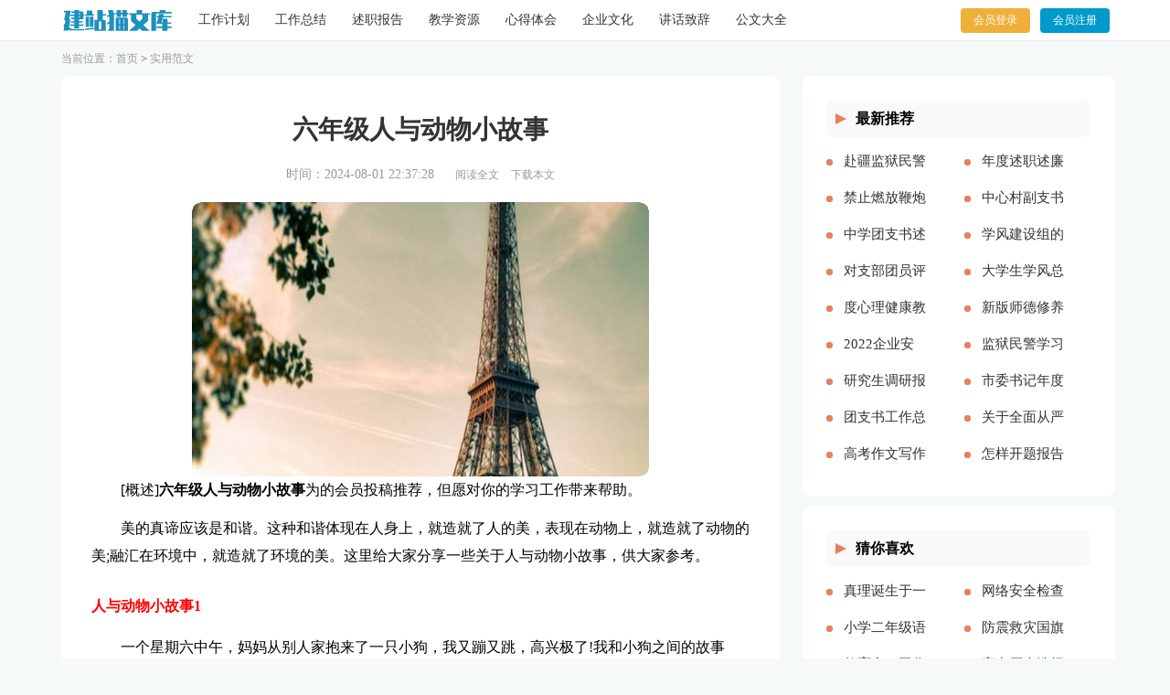

--- FILE ---
content_type: text/html; charset=utf-8
request_url: https://www.jianzhanmall.com/shiyongfanwen6/29301.html
body_size: 11622
content:
<!doctype html>
<html>
<head>
    <meta http-equiv="content-type" content="text/html"; charset="UTF-8">
    <meta name="viewport" content="width=device-width, initial-scale=1.0, maximum-scale=1.0, user-scalable=no" />
    <meta name="apple-mobile-web-app-capable" content="yes" />
    <meta name="format-detection" content="telephone=no">
    <title>六年级人与动物小故事[本文共3653字]-建站猫文库</title>
    <meta name="keywords" content="六年级,故事,动物">
    <meta name="description" content="[概述]六年级人与动物小故事为的会员投稿推荐，但愿对你的学习工作带来帮助。美的真谛应该是和谐。这种和谐体现在人身上，就造就了人的美，表现在动物上，就造就了动物的美;融汇在">
    <link rel="stylesheet" href="https://www.jianzhanmall.com/static/css/article.css">
    <link rel="stylesheet" href="https://www.jianzhanmall.com/static/css/base.css">
    <!--[if IE]>
    <link rel="stylesheet" href="https://www.jianzhanmall.com/static/css/article.ie.css">
    <![endif]-->
<script>
function onKeyDown(){
if ((event.keyCode==116)||(window.event.ctrlKey)||(window.event.shiftKey)||(event.keyCode==122)){
event.keyCode=0;
event.returnValue=false;
}}
</script>
</head>
<body onkeydown="onKeyDown()" oncontextmenu="return false" onselectstart="return false" ondragstart="return false">
<div class="header">
    <div class="warp">
        <div class="logo"><a href="https://www.jianzhanmall.com/" title="建站猫文库"></a></div>
        <div class="mean">
            <a href="https://www.jianzhanmall.com/gongzuojihua6/" title="工作计划">工作计划</a>
            <a href="https://www.jianzhanmall.com/gongzuozongjie6/" title="工作总结">工作总结</a>
            <a href="https://www.jianzhanmall.com/shuzhibaogao6/" title="述职报告">述职报告</a>
            <a href="https://www.jianzhanmall.com/jiaoxueziyuan6/" title="教学资源">教学资源</a>
            <a href="https://www.jianzhanmall.com/xindetihui6/" title="心得体会">心得体会</a>
            <a href="https://www.jianzhanmall.com/qiyewenhua6/" title="企业文化">企业文化</a>
            <a href="https://www.jianzhanmall.com/jianghuazhici6/" title="讲话致辞">讲话致辞</a>
            <a href="https://www.jianzhanmall.com/gongwendaquan6/" title="公文大全">公文大全</a>
        </div>
        <div class="ahsrst_login">
            <script src="https://www.jianzhanmall.com/e/member/login/loginjs.php"></script>
        </div>
    </div>
</div>
<div class="main_box">
    <div class="wrap">
        <div class="daohang">当前位置：<a href="https://www.jianzhanmall.com/">首页</a>&nbsp;<code>></code>&nbsp;<a href="https://www.jianzhanmall.com/shiyongfanwen6/">实用范文</a></div>
        <div class="main-left">
            <div class="con_top">
                <h1 class="title">六年级人与动物小故事</h1>
                <div class="sub_title">
                    <span class="time">时间：2024-08-01 22:37:28</span>
                    <span class="sm_after_time"></span>
                    <span class="source"><a href="https://www.jianzhanmall.com/e/class/see.php?classid=23&id=29301&dotop=1" class="jhcdown  hidden-xs" rel="nofollow"  target="_blank">阅读全文</a></span>
                <span class="source"><a tpid="25" href="https://www.jianzhanmall.com/e/class/see.php?classid=23&id=29301&dotop=2" target="_blank"  class="jhcdown  hidden-xs"  rel="nofollow">下载本文</a></span>
                </div>
            </div>
            <div class="content">
                <img src="https://img.hxli.com/upload/9649.jpg" alt="六年级人与动物小故事[本文共3653字]" /><p>[概述]<strong>六年级人与动物小故事</strong>为的会员投稿推荐，但愿对你的学习工作带来帮助。</p><p style="text-align: center;"></p><p>美的真谛应该是和谐。这种和谐体现在人身上，就造就了人的美，表现在动物上，就造就了动物的美;融汇在环境中，就造就了环境的美。这里给大家分享一些关于人与动物小故事，供大家参考。</p><h2>人与动物小故事1</h2><p>一个星期六中午，妈妈从别人家抱来了一只小狗，我又蹦又跳，高兴极了!我和小狗之间的故事</p><p>小狗浑身黑毛，只有下巴底下有一小撮白色的毛。小狗第一次见到我，两只眼睛睁的大大的，好想再说“谁也不要接近我，否则小心我的爪子。”我试着慢慢的接近它，轻轻的抚摸它，给它喂食。后来我们经过下午一点一滴的接触，小狗就主动接近我了。我还给它起了个名字叫“京京”。</p><p>星期天上午，我和小狗京京就成了一对形影不离的好朋友，我走到哪儿他跟到哪儿，我跑它就跑，不过它才出生两个月，再说地板也有点滑，它跑起来有时会摔跤，看着它摔跤又好笑又心疼。我看电视时，它就躺在我的腿上美美的睡上一大觉。对了，只要我穿着棉拖鞋，它就会爬到的脚上睡觉，当你脱掉棉拖鞋，他就会卧在鞋上睡大觉，真叫你哭笑不得!我和小狗之间的故事</p><p>中午，我觉得太热，就躺在了地板上和京京玩儿，不知不觉竟睡着了。京京却调皮的从我的脚上爬到我的身上，然后尾巴朝着我的脸，头朝着我的腿睡觉，尾巴不时的摇晃着，碰到了我的脸，痒痒的。我急忙起来，京京却翻了个跟头，躺在了我的腿上，我咯咯的笑了起来。</p><p>那天下午，我上英语辅导班，妈妈把京京放到里一个纸箱里，我怕京京闷得慌，把箱子横了过来。上辅导班回到家，箱子还在，却不见了京京的踪影。妈妈说：小狗从箱子了爬了出来，到处逛，被卡在了暖气管上死了，我就把它给扔到楼西的荒地里了。”我伤心极了，急急忙忙去找京京，可是找不到了。我和小狗之间的故事</p><p>京京，你怎么这么不注意啊!你真的死了吗?我也知道我没有养你的权利。可我希望你快回来吧，我永远忘不了你和我那段美好的时光……</p><h2>人与动物小故事2</h2><p>那是一个周六的中午，那天我们去华盛顿玩。我正走在美国历史博物馆附近的人行道上，忽然一只松鼠跑到我的面前。它到我面前就站了起来，两个前爪抱在它的小胸前，一双圆圆的小眼专注的看着我，那目光之深情，里面蕴含了千言万语。</p><p>看着它可爱的样子，我对它的怜爱之情油然而生，同时倍感受宠若惊。街上来来往往有很多行人，不知它是怎样的考量，选择了我。据说五百年才能修得差肩而过，那还要是同类。我和它的缘分估计要追溯到几千年前我和小松鼠的故事。</p><p>当时，我激动的语无伦次。蹲下身，不停的跟它说中文，问了它很多问题：“你好，你找我有事吗?我能帮你吗?”它一直深情而彬彬有礼的沉默不语。有几次轻轻的用它的小手来碰我的大衣边，我试图跟它握手，差一点就接触上了，它又羞答答的缩了回去(非常遗憾的是有很多互动的精彩画面没拍摄下来)。</p><p>我知道它是饿了，找我要吃的东西，但是翻遍了包只有口香糖，还是薄荷味的。这期间我俩被过往的路人围住了，很多人都在拍照，还有人试图把它引走，但它的眼里只有我，缘分呐!</p><p>后来一位看上去像苏联籍的老妇人给了我一把烤花生，我千恩万谢后给了它一个，它叼上这花生，上蹿下跳，找了个有土的地方，用后脚以极快的速度挖坑，估计它是想把那花生埋起来。挖了一个有一个，连挖了五，六个，都不满意，最后还是叼着花生回到我的面前，看着我。我给它扒开一个，它还是放不下嘴里的。就那样看了我一会，转身而去了。</p><p>看着它远去的小身影，我告诉自己，过些天我还会来，一定是有备而来。</p><p>不知道今生今世我和它还有没有再见之缘?</p><h2>人与动物小故事3</h2><p>记得我五岁那年，家住在高高的顶楼。有一天，我踩着沙发爬上窗台玩耍，突然发现在我家客厅窗台上的安全网里有一个用枯树枝和杂草筑的小小鸟巢，更令我惊喜的是——在鸟巢中央卧着两个小小的鸟蛋!我高兴极了，连忙向妈妈报喜。妈妈看了后也很高兴，她告诉我不要惊动这些“小邻居们”，让它们平平安安地生活下去。</p><p>听了妈妈的话，我尽量控制自己不去打扰小鸟们，可总是忍不住要去看看。我发现大多数时候鸟巢里都有一只羽毛灰黑的鸽子一动不动地趴着，另一只个子稍大的鸽子偶尔会飞来歇一会儿;有的时候，鸟巢里一只鸟也没有，只有两个圆溜溜的鸟蛋。</p><p>过了几天，我终于忍不住了，想把鸟蛋拿出来看一看。我爬上沙发，踮起脚尖，从鸟巢里掏出了一个鸟蛋，鸟蛋十分光滑，握在手里凉凉的，真好玩。我的内心异常激动，把鸟蛋捏得紧紧的，生怕它掉下来摔碎了。妈妈看到了，严肃地对我说：“一个鸟蛋就是一只小鸟!你知道该怎么做了吗?”我连忙点点头，准备把鸟蛋送回“家”。没想到，蛋壳太薄了，居然碎了，透明的蛋清和金色的蛋黄从我的指缝间流了下来。我既害怕又着急，哭了。妈妈生气极了，责问我：“如果鸟妈妈回来后，发现宝宝不见了，会不会难过?”</p><p>是啊，如果鸟妈妈没有发现就好了……对了，我有办法了!我立马搬了一把椅子，放在冰箱前，踩上去，从冰箱里拿出一个鸡蛋，又小心翼翼地把鸡蛋放进了鸟巢。看着小小的鸟巢里卧着一大一小两个蛋，我真希望鸟妈妈不会发现什么。</p><p>我躲在沙发边偷偷地观察，不一会儿，看到了令我至今难忘的一幕：鸟妈妈把鸟巢和里面的“鸟蛋”全都用爪子蹬了下去，飞走了。看着空荡荡的窗台，我知道小鸟一家不会原谅我，也不会再飞回来了。</p><h2>人与动物小故事4</h2><p>家里养了三只可爱的小狗，最大的那个已经养了12年了，时间长了就象自己的孩子，每次出差都会很想这些小家伙。今天看见它们在花园里幸福的玩耍，令我想起一段伤心的往事……</p><p>那还是在部队当连长的第一天，我忐忑不安的走在去农场的路上，四百亩水稻三十五万斤的任务，对我这城市兵似乎困难大了些。刚放下背包门外传来老村长的声音，他用铁链牵来一条漆黑发亮的狼狗，高大强壮的身躯竖着一对尖挺的耳朵，可怕的是它那双充满多疑凶狠的眼神，不熟悉的人看了会感到毛骨悚然.老村长说这狗俺村不能养了，整天介趴着不吱声，谁不小心惹了它咬住就不撒，乡亲们意见大叫俺送来部队管教。指导员说这可不行咬了战士咋办?老村长说那你们就宰了吃肉。此时这条狗眼睛死死的盯着我看，也许是出于好奇或者是我们有缘，我说黑色的大狼狗很少见，留下看家护院吧，以后就叫它“大黑”好了。</p><p>就这样大黑和我一起在连队落户了。平时大黑总会默默守护在我的门口，对进出的人投以警惕的目光。也许是感谢我的收留之恩，大黑对我却十分忠实和殷勤，每天我下地它总跟在身后，我开拖拉机它会在田头张望，我外出开会它就立在路口等我。</p><p>这天几个郊游的学生路过农场，干渴的男孩子跑到水缸前舀水，大黑从背后扑上去咬住他的腿。事后学校的老师找来不依不饶，部队的领导也打电话训斥我。我生气的命令几个战士，把大黑拴在树上用皮带抽打，大黑扭动着身体挣扎和嘶叫，为此它三天不愿和我下地。战士们都在悄悄议论，新来的连长真够狠，没想到对大黑的这次惩罚，无形中树立了我的威严。其实他们哪里知道，打完大黑的那个晚上我彻夜未眠。</p><p>狗对主人是忠实的，不愉快很快就过去了，大黑又开始跟我一起下地。有人报告三排挖的水渠在漏水，我急忙顺着渠道一路查过去，大黑突然冲到了我的前面疯狂地吼叫着，不远处三条长蛇冲我张着嘴，我和大黑奋力的赶走了群蛇。收工的路上大黑跟在我的身后，我心存一种对人都不曾有过的感激。晚饭时我把自己碗里仅有的几片肉给了大黑，我想它一定是懂我的。</p><p>一年的时间很快过去了，连队超额完成了任务，我立了三等功又进步了。我将离开朝夕相处的弟兄们，大黑也成了我难分难舍的好兄弟。它好象觉察到我即将离开，整天守在门口不吃不喝。临走的那天我去村里买了一斤肉，亲手烹饪给大黑吃，并再三交待弟兄们一定要善待大黑。</p><p>接下来的日子我更加繁忙，偶尔想起和大黑一起度过的时光，为没有时间去看它而感到内疚。部队开始大裁军了，农场率先解散，等我听到消息赶去时已是人去屋空。问周围老百姓有没有看见一只大黑狗?得到的回答都总是在摇头。我看着眼前茫茫的稻田，仿佛大黑又和我一起走在这熟悉的田间地头。</p><p>没有大黑的音讯，心里总是不安。周末，我又骑上车奔向农场，沿着河边那条弯弯的小路，一个地质队简陋的院落传出狗吠，我顺着声音来到一所破旧的屋前，透过满是尘土的窗户看去，这里关着十几条肮脏不堪的狗。我睁大眼睛寻找大黑的身影，我终于失望了里面没有大黑。</p><p>就在我转头的一瞬间，被眼前可怕的一幕惊呆了，我看见大黑的皮被钉在西侧的院墙上。我不敢相信自己的眼睛，胆怯而颤抖地挪上前去，是它!漆黑发亮的毛皮，那双熟悉的眼睛依然大大睁着，就象我们初次相见那样，虽然我从它的眼睛里看不到任何东西，但是我能够感觉到它是多么的怨恨我!八年野战连艰苦的生活，我从来没有掉过一滴眼泪，一直为自己是一个男子汉而骄傲。此时，我已经无法抑制住自己的悲愤，眼泪哗哗地夺眶而出……</p><h2>人与动物小故事5</h2><p>我家养了一只兔子，浑身长满了毛茸茸的黄黄的毛，胖胖的，远远看去就像个球。它的一双红眼睛被黄毛包住了，嵌在眼窝里，像镶着两颗红宝石。它有两只长长的耳朵，鼻子扁扁的，嘴巴分成三瓣，四条腿外加一条又短又小的尾巴。</p><p>有一次我趁老妈不在家故意把我家兔子放出来，看它在那里撒欢把我乐坏了。这时在我脑子里冒出了一个锼主意：我喜欢吃糖，不知道兔子喜不喜欢吃?我故意把几粒白砂糖放在宝贝兔子的面前，没想到，它竟然舔了舔吃下去了，望着兔子的表情好像在品尝千年难得一尝的美味呢!我得意地哈哈大笑，果然是我家养的兔子，像我!于是我开始肆无忌惮，它也好像不想让美味食物溜之大吉。我把糖放在脚上，它就跳过来舔我的脚;我把糖放在手上，它就舔我的手;舔着舔着好像越来越喜欢吃了!我对它的爱也越来越深!可就在这时，我偏偏要站起来梳头。兔子跟在我的后面穷追不舍，好像中了邪一样，我走到哪儿它就跟到哪儿，在我停下来时，就围着我转圈圈。这时妈妈回来了，她问我在干什么，我说我给兔子吃糖了，它很爱吃，一直跟着我。妈妈听了训斥道：“不能给它乱吃东西，万一吃死了怎么办?”我听了以后开始为兔子的身体担忧，决定以后再也不给它乱吃了，只能祈祷它没事。</p><p>还有很多关于兔子的趣事，它给我带来的欢乐太多了，我太爱这傻乎乎的兔子了!</p>            </div>
            <a href="https://www.jianzhanmall.com/e/class/see.php?classid=23&id=29301&dotop=2" target="_blank" class="download_card" rel="nofollow">
        <img class="download_card_pic" src="https://www.jianzhanmall.com/static/img/icon_word.png" alt="">
        <div class="download_card_msg">
            <div class="download_card_title" style="text-decoration:none;">《六年级人与动物小故事[本文共3653字].doc》</div>
            <div class="download_card_tip">将本文的Word文档下载到电脑，方便收藏和打印</div>
            <div class="download_card_tj">
                <span>推荐度：</span>
<img src="https://www.jianzhanmall.com/static/img/icon_star.png" alt="">
<img src="https://www.jianzhanmall.com/static/img/icon_star.png" alt="">
<img src="https://www.jianzhanmall.com/static/img/icon_star.png" alt="">
<img src="https://www.jianzhanmall.com/static/img/icon_star.png" alt="">
<img src="https://www.jianzhanmall.com/static/img/icon_star.png" alt="">
            </div>
        </div>
        <div class="download_card_btn">
            <img src="https://www.jianzhanmall.com/static/img/down.png" alt="">
            <div class="downlod_btn_right">
                <div>点击下载文档</div>
                <p>文档为doc格式</p>
            </div>
        </div>
    </a>
            <div class="related_article_img">
                <div class="related_top"><code>实用范文图文推荐</code></div>
                <ul>
                    <li><a target="_blank" title="赴疆监狱民警先进事迹报告" href="https://www.jianzhanmall.com/shiyongfanwen6/51363.html"><img loading="lazy" src="https://img.hxli.com/upload/2918.jpg" alt="赴疆监狱民警先进事迹报告"><span>赴疆监狱民警先进事迹报告</span></a></li>
                    <li><a target="_blank" title="禁止燃放鞭炮的通告（多篇）" href="https://www.jianzhanmall.com/shiyongfanwen6/51361.html"><img loading="lazy" src="https://img.hxli.com/upload/6119.jpg" alt="禁止燃放鞭炮的通告（多篇）"><span>禁止燃放鞭炮的通告（多篇）</span></a></li>
                    <li><a target="_blank" title="学风建设组的工作计划多篇" href="https://www.jianzhanmall.com/shiyongfanwen6/51358.html"><img loading="lazy" src="https://img.hxli.com/upload/1980.jpg" alt="学风建设组的工作计划多篇"><span>学风建设组的工作计划多篇</span></a></li>
                    <li><a target="_blank" title="对支部团员评价优选" href="https://www.jianzhanmall.com/shiyongfanwen6/51357.html"><img loading="lazy" src="https://img.hxli.com/upload/8826.jpg" alt="对支部团员评价优选"><span>对支部团员评价优选</span></a></li>
                </ul>
            </div>
            <div class="related_about">
            <div class="related_about_t"><code>【六年级人与动物小故事】相关文章：</code></div>
            <ul>
                <li><a href="https://www.jianzhanmall.com/shiyongfanwen6/51353.html" target="_blank" title="2022企业安全生产工作思路与计划">2022企业安全生产工作思路与计划</a></li>
                <li><a href="https://www.jianzhanmall.com/shiyongfanwen6/51347.html" target="_blank" title="高考作文写作要点说明">高考作文写作要点说明</a></li>
                <li><a href="https://www.jianzhanmall.com/shiyongfanwen6/51346.html" target="_blank" title="怎样开题报告多篇">怎样开题报告多篇</a></li>
                <li><a href="https://www.jianzhanmall.com/shiyongfanwen6/51345.html" target="_blank" title="研究中心章程【多篇】">研究中心章程【多篇】</a></li>
                <li><a href="https://www.jianzhanmall.com/shiyongfanwen6/51342.html" target="_blank" title="有关禁止燃放烟花爆竹的倡议书精品多篇">有关禁止燃放烟花爆竹的倡议书精品多篇</a></li>
                <li><a href="https://www.jianzhanmall.com/shiyongfanwen6/51339.html" target="_blank" title="课题个人报告多篇">课题个人报告多篇</a></li>
                <li><a href="https://www.jianzhanmall.com/shiyongfanwen6/51337.html" target="_blank" title="童年是什么的排比句通用多篇">童年是什么的排比句通用多篇</a></li>
                <li><a href="https://www.jianzhanmall.com/shiyongfanwen6/51336.html" target="_blank" title="冬虫夏草的功效作用与食用方法多篇">冬虫夏草的功效作用与食用方法多篇</a></li>
                <li><a href="https://www.jianzhanmall.com/shiyongfanwen6/51334.html" target="_blank" title="生源地助学贷款申请流程【精品多篇】">生源地助学贷款申请流程【精品多篇】</a></li>
                <li><a href="https://www.jianzhanmall.com/shiyongfanwen6/51326.html" target="_blank" title="三七粉的功效与作用简述（新版多篇）">三七粉的功效与作用简述（新版多篇）</a></li>
                <li><a href="https://www.jianzhanmall.com/shiyongfanwen6/51319.html" target="_blank" title="简单的教师评语60句多篇">简单的教师评语60句多篇</a></li>
                <li><a href="https://www.jianzhanmall.com/shiyongfanwen6/51317.html" target="_blank" title="房屋工程承包合同（多篇）">房屋工程承包合同（多篇）</a></li>
            </ul>
        </div>
        <div class="previous">
            <span class="pre">上一篇：<a href='https://www.jianzhanmall.com/shiyongfanwen6/29298.html'>2021年篮球社团活动策划方案多篇[本文共5215字]</a></span>
            <span class="next">下一篇：<a href='https://www.jianzhanmall.com/shiyongfanwen6/29303.html'>2022年庆祝三八妇女节新颖活动策划方案[本文共3311字]</a></span>
        </div>
        </div>
        <div class="main-right">
            <div class="right_fix">
                <div class="hd_side">
                    <span>最新推荐</span>
                    <ul>
                    <li><a href="https://www.jianzhanmall.com/shiyongfanwen6/51363.html" target="_blank" title=" 赴疆监狱民警先进事迹报告 "> 赴疆监狱民警先进事迹报告</a></li>
                    <li><a href="https://www.jianzhanmall.com/shuzhibaogao6/51362.html" target="_blank" title=" 年度述职述廉报告精品多篇 "> 年度述职述廉报告精品多篇</a></li>
                    <li><a href="https://www.jianzhanmall.com/shiyongfanwen6/51361.html" target="_blank" title=" 禁止燃放鞭炮的通告（多篇） "> 禁止燃放鞭炮的通告（多篇）</a></li>
                    <li><a href="https://www.jianzhanmall.com/shuzhibaogao6/51360.html" target="_blank" title=" 中心村副支书述职述廉报告(精选多篇) "> 中心村副支书述职述廉报告(精选多篇)</a></li>
                    <li><a href="https://www.jianzhanmall.com/shuzhibaogao6/51359.html" target="_blank" title=" 中学团支书述职报告多篇 "> 中学团支书述职报告多篇</a></li>
                    <li><a href="https://www.jianzhanmall.com/shiyongfanwen6/51358.html" target="_blank" title=" 学风建设组的工作计划多篇 "> 学风建设组的工作计划多篇</a></li>
                    <li><a href="https://www.jianzhanmall.com/shiyongfanwen6/51357.html" target="_blank" title=" 对支部团员评价优选 "> 对支部团员评价优选</a></li>
                    <li><a href="https://www.jianzhanmall.com/gongzuozongjie6/51356.html" target="_blank" title=" 大学生学风总结多篇 "> 大学生学风总结多篇</a></li>
                    <li><a href="https://www.jianzhanmall.com/xindetihui6/51355.html" target="_blank" title=" 度心理健康教育心得体会推荐多篇 "> 度心理健康教育心得体会推荐多篇</a></li>
                    <li><a href="https://www.jianzhanmall.com/jiaoxueziyuan6/51354.html" target="_blank" title=" 新版师德修养心得体会多篇【多篇】 "> 新版师德修养心得体会多篇【多篇】</a></li>
                    <li><a href="https://www.jianzhanmall.com/shiyongfanwen6/51353.html" target="_blank" title=" 2022企业安全生产工作思路与计划 "> 2022企业安全生产工作思路与计划</a></li>
                    <li><a href="https://www.jianzhanmall.com/xindetihui6/51352.html" target="_blank" title=" 监狱民警学习党的十八大以来历史的心得体会 "> 监狱民警学习党的十八大以来历史的心得体会</a></li>
                    <li><a href="https://www.jianzhanmall.com/gongzuojihua6/51351.html" target="_blank" title=" 研究生调研报告多篇 "> 研究生调研报告多篇</a></li>
                    <li><a href="https://www.jianzhanmall.com/shuzhibaogao6/51350.html" target="_blank" title=" 市委书记年度述职述廉报告-述职报告 "> 市委书记年度述职述廉报告-述职报告</a></li>
                    <li><a href="https://www.jianzhanmall.com/gongzuojihua6/51349.html" target="_blank" title=" 团支书工作总结【精品多篇】 "> 团支书工作总结【精品多篇】</a></li>
                    <li><a href="https://www.jianzhanmall.com/xindetihui6/51348.html" target="_blank" title=" 关于全面从严治党研讨材料 "> 关于全面从严治党研讨材料</a></li>
                    <li><a href="https://www.jianzhanmall.com/shiyongfanwen6/51347.html" target="_blank" title=" 高考作文写作要点说明 "> 高考作文写作要点说明</a></li>
                    <li><a href="https://www.jianzhanmall.com/shiyongfanwen6/51346.html" target="_blank" title=" 怎样开题报告多篇 "> 怎样开题报告多篇</a></li>
                    </ul>
                </div>
                <div class="hd_side">
                    <span>猜你喜欢</span>
                <ul>
                    <li><a href="https://www.jianzhanmall.com/xindetihui6/6750.html" target="_blank" title="真理诞生于一百个问号之后读后感[本文共4158字]">真理诞生于一百个问号之后读后感[本文共4158字]</a></li>
                    <li><a href="https://www.jianzhanmall.com/gongzuojihua6/5868.html" target="_blank" title="网络安全检查工作总结[本文共1601字]">网络安全检查工作总结[本文共1601字]</a></li>
                    <li><a href="https://www.jianzhanmall.com/shiyongfanwen6/9089.html" target="_blank" title="小学二年级语文教学计划（优选3篇）[本文共4774字]">小学二年级语文教学计划（优选3篇）[本文共4774字]</a></li>
                    <li><a href="https://www.jianzhanmall.com/jianghuazhici6/7532.html" target="_blank" title="防震救灾国旗下讲话多篇[本文共2383字]">防震救灾国旗下讲话多篇[本文共2383字]</a></li>
                    <li><a href="https://www.jianzhanmall.com/gongzuozongjie6/239.html" target="_blank" title="教育实习工作总结(合集15篇)[本文共37550字]">教育实习工作总结(合集15篇)[本文共37550字]</a></li>
                    <li><a href="https://www.jianzhanmall.com/shiyongfanwen6/9060.html" target="_blank" title="高中历史选择题有什么答题技巧[本文共1417字]">高中历史选择题有什么答题技巧[本文共1417字]</a></li>
                    <li><a href="https://www.jianzhanmall.com/jianghuazhici6/3966.html" target="_blank" title="体育艺术节开幕式发言稿[本文共3575字]">体育艺术节开幕式发言稿[本文共3575字]</a></li>
                    <li><a href="https://www.jianzhanmall.com/xindetihui6/2804.html" target="_blank" title="名作《安徒生童话》品读体会2021[本文共3154字]">名作《安徒生童话》品读体会2021[本文共3154字]</a></li>
                    <li><a href="https://www.jianzhanmall.com/gongzuozongjie6/2118.html" target="_blank" title="销售个人一周工作总结10篇[本文共9435字]">销售个人一周工作总结10篇[本文共9435字]</a></li>
                    <li><a href="https://www.jianzhanmall.com/gongzuozongjie6/2180.html" target="_blank" title="个人一周工作总结集合15篇[本文共11909字]">个人一周工作总结集合15篇[本文共11909字]</a></li>
                    <li><a href="https://www.jianzhanmall.com/qiyewenhua6/4544.html" target="_blank" title="初中体育论文(精选多篇)[本文共21095字]">初中体育论文(精选多篇)[本文共21095字]</a></li>
                    <li><a href="https://www.jianzhanmall.com/xindetihui6/6023.html" target="_blank" title="2020保安工作心得及感悟多篇汇集[本文共3938字]">2020保安工作心得及感悟多篇汇集[本文共3938字]</a></li>
                    <li><a href="https://www.jianzhanmall.com/qiyewenhua6/6329.html" target="_blank" title="精神病医院康复医疗服务工作总结[本文共403字]">精神病医院康复医疗服务工作总结[本文共403字]</a></li>
                    <li><a href="https://www.jianzhanmall.com/shiyongfanwen6/3422.html" target="_blank" title="校长新年致辞新版[本文共5198字]">校长新年致辞新版[本文共5198字]</a></li>
                    <li><a href="https://www.jianzhanmall.com/xindetihui6/8275.html" target="_blank" title="开展“以案为鉴严纪律，提振精神促崛起” 专题教育心得体会[本文共785字]">开展“以案为鉴严纪律，提振精神促崛起” 专题教育心得体会[本文共785字]</a></li>
                    <li><a href="https://www.jianzhanmall.com/gongzuozongjie6/648.html" target="_blank" title="【实用】财务年终工作总结汇编七篇[本文共8614字]">【实用】财务年终工作总结汇编七篇[本文共8614字]</a></li>
                </ul>
            </div>            </div>
        </div>
<div class="flink"><ul class="frendLink"></ul><li><b>友情链接</b>:</li>
<li><a href="https://www.cnkins.com/" target="_blank">知网论文网</a></li>
<li><a href="https://www.gdhson.com/" target="_blank">泓盛范文网</a></li>
<li><a href="https://www.yaolingwang.com/" target="_blank">妖灵网</a></li>
<li><a href="https://www.cctvzhs.com/" target="_blank">智慧实习网</a></li>
<li><a href="https://www.gzxwmjg.com/" target="_blank">宪伟范文网</a></li>
<li><a href="https://www.caiguozi.com/" target="_blank">采果子文库</a></li>
<li><a href="https://www.lbrqzwxzx.com/" target="_blank">辉盛总结网</a></li>
<li><a href="https://www.mywanhe.com/" target="_blank">万和总结网</a></li>
<li><a href="https://www.bdxguangji.com/" target="_blank">心凡教育网</a></li>
<li><a href="https://www.newcou.com/" target="_blank">纽扣文库</a></li>
<li><a href="https://www.5999w.com/" target="_blank">五九范文网</a></li>
<li><a href="https://www.256512.com/" target="_blank">微讯文档网</a></li>
<li><a href="https://www.shyuezhuo.com/" target="_blank">玥卓文档网</a></li>
<li><a href="https://www.jiuzhuge.com/" target="_blank">诸葛文库网</a></li>
<li><a href="https://www.mingxiaozi.com/" target="_blank">明小子文库</a></li>
<li><a href="https://www.ittaoli.com/" target="_blank">桃李阅读网</a></li>
<li><a href="https://www.aspcmswang.com/" target="_blank">开源作文网</a></li>
<li><a href="https://www.tuozhan024.com/" target="_blank">拓展阅读网</a></li>
<li><a href="https://www.yinxiangwu.com/" target="_blank">音响屋</a></li>
<li><a href="https://www.mdoem.com/" target="_blank">盈妍作文网</a></li>
<li><a href="https://www.gelingjiaoyu.com/" target="_blank">格灵范文网</a></li>
<li><a href="https://www.769dg.com/" target="_blank">杨嘉莺文库</a></li>
<li><a href="https://www.zjz360.com/" target="_blank">智能范文网</a></li>
<li><a href="https://www.wangpu1.com/" target="_blank">柚子职文网</a></li>
<li><a href="https://www.weiqi66.com/" target="_blank">微蕲范文网</a></li>
<li><a href="https://www.chinalejia.com/" target="_blank">乐家女性网</a></li>
<li><a href="https://www.shop5566.com/" target="_blank">阳光文库</a></li>
<li><a href="https://www.szzshxx.com/" target="_blank">卓思作文网</a></li>
<li><a href="https://www.bestiter.com/" target="_blank">精英文库</a></li>
<li><a href="https://www.sxtdqc.com/" target="_blank">大通网</a></li>
<li><a href="https://www.gbaapf.com/" target="_blank">优写网</a></li>
<li><a href="https://www.shenerkeji.com/" target="_blank">书童网</a></li>
<li><a href="https://www.aiwanol.com/" target="_blank">爱美女性网</a></li>
<li><a href="https://www.sdhsxny.com/" target="_blank">鼎越范文网</a></li>
<li><a href="https://www.hzyxstar.com/" target="_blank">华中范文网</a></li>
<li><a href="https://www.pomosem.com/" target="_blank">尹破魔博客</a></li>
<li><a href="https://www.tajzlw.com/" target="_blank">岳嘉范文网</a></li>
<li><a href="https://www.caowang888.com/" target="_blank">三菱文库网</a></li>
</div>
    </div>
</div>
<div class="footer">
    <p>Copyright © 2024 <a target="_blank" title="建站猫文库" href="https://www.jianzhanmall.com/">建站猫文库</a> www.jianzhanmall.com 版权所有</p>
</div>
</body>
</html>

--- FILE ---
content_type: text/css
request_url: https://www.jianzhanmall.com/static/css/article.css
body_size: 2064
content:
@import url(article.ie.css) screen and (min-width:750px);
@media screen and (max-width: 750px) {
*{margin:0;padding:0}
body{font-size:12px;background: #f5f9f9;}
a{text-decoration:none}
.clear{clear:both}
ul li{list-style: none;}
h1, h2, h3 {font-size: 100%;font-weight: normal;}
.header{width: 100%;float: left;background: #ffffff;border-bottom: 1px solid #edeaea;height: 44px;}
.main{width: 100%;float: left;background: #f5f5f5;border-bottom: 1px solid #edeaea;height: 44px;}
.warp{width: 100%;margin: auto;}
.wrap{width: 100%;margin:0 auto;}
.logo{margin: auto;width: 100%;text-align: center;}
.logo a{width: 122px;height: 27px;display: inline-block;background: url(../img/logo_min.png) no-repeat 0 0;margin-top: 9px;background-size: 100%;}
.header .mean{float: left;line-height: 44px;width: 71%;overflow: hidden;height: 44px;display: none;}
.header .mean a{float: left;margin-left: 28px;font-size: 14px;color: #333;}
.ahsrst_login{float: right;margin-top: 9px;text-align: center;display: none;}
.ahsrst_login a{margin-left: 11px;height: 27px;color: #fff;width: 76px;background: #efb03a;float: left;line-height: 27px;font-size: 12px;border-radius: 4px;}
.ahsrst_login .jianyi{background: #0099cb;}
.ahsrst_login a:hover{color:#ffff;}

.nav{width: 100%;float: left;margin-bottom: 15px;background: #0099cb;display: none;}

.daohang{float: left;width: 94%;color: #999;height: 50px;line-height: 50px;padding: 0 3%;font-size: 16px;}
.daohang a{color: #999;padding: 0 5px;}

.main-left{float: left;width: 100%;background: #fff;border-radius: 10px;}
.title{font-size: 26px;text-align: center;color: #333;font-weight: 700;line-height: 45px;margin: 3%;}
.time{color:#999;font-size:14px;text-align: center;line-height: 30px;margin: 5px 0;}
.sub_title{color:#999;text-align: center;margin: 15px 0;font-size: 16px;}
.sub_title span{color:#999;padding: 0 5px;}
.sub_title a{color:#999;}
.content{font-size: 17px;line-height: 28px;}
.content p{line-height: 28px;font-size: 17px;padding-bottom: 12px;margin: 0 3%;width: 94%!important;}
.main-left .content h2,.main-left .content h2 a,.main-left .content h2 a u{text-decoration: none;font-size: 17px;text-align: left;font-weight: bold;line-height: 31px;clear: both;color: #ff0000;margin-bottom: 15px;padding: 0 3%;}
.main-left .content p a{color: #046ebb;}
.main-left .content img{max-width: 100%;}
.upnext {float: left;width: 100%;}
.upnext div {overflow: hidden;text-overflow: ellipsis;white-space: nowrap;margin:6px 0;width: 49%;display: inline-block;font-size: 14px;}
.next{text-align: right;}
.upnext a {color: #000;}
.upnext a:hover {text-decoration: underline;}

.related_other span {color: #35aadc;}
.related_other a {color: #333;}
.related_other a:hover {text-decoration: underline;}
.related_other ul {margin: 10px 0;overflow: hidden;}
.related_other li {line-height: 26px;font-size: 14px;float: left;width:49%;margin-right:1%;}

.right_fixed {top: 0;width: 336px;/* position: fixed !important; */}
.main-right{width: 100%;float: right;}

.content_side{float: right;width: 336px;}
.hd_side{float: left;width: 94%;padding: 3%;background: #fff;border-radius: 10px;margin-bottom: 10px;margin-top: 10px;display: none;}
.hd_side span:before{content:"";width: 0;height: 0;border-top: 6px solid transparent;border-left: 12px solid #e7805c;border-bottom: 6px solid transparent;border-radius: 0;margin-left: 10px;margin-top: 14px;background: #f5f5f8;float: left;margin-right: 10px;}
.hd_side span{float: left;font-size: 16px;font-weight: 700;line-height: 40px;background: #f9f9f9;height: 40px;width: 100%;border-radius: 8px;margin-bottom: 6px;}

.hd_side ul{float: left;     width: 100%;display: flex;flex-wrap: wrap;justify-content: space-between;}.hd_side_pic li a{display:block}
.hd_side li a{float: left; height: 60px; overflow: hidden; width: 90px;color: #333;font-size: 15px;}
.hd_side li{ height: 40px; line-height: 40px;  overflow: hidden;  width: 48%; float:left}.hd_side_list li a{font-size: 15px;color: #333;}
.hd_side li:before{content:"";width: 7px;height: 7px;background: #e7805c;margin-top: 18px;float: left;border-radius: 21px;margin-right: 12px;}
.hd_side li a:hover{color:#0099cb}

/*flink*/
.flink{background: #fff;border-radius: 12px;width: 94%;overflow: hidden;padding: 3%;float: left;}
.flink ul{width: 1100px;margin: auto;}
.flink b{line-height: 28px;float: left;font-size: 15px;font-weight: 700;color: #333;}
.flink b:before{content:"";float: left;background: #0099cc;width: 4px;height: 17px;margin-right: 5px;border-radius: 60px;margin-top: 5px;}
.flink b:after{content:"";display: inline-block;background: #eeeeee;height: 2px;width: 239px;margin-left: 15px;}

.flink li{line-height: 22px;color: #b7b7b7;margin: 5px;float: left;list-style: none;}
.flink li:nth-child(1){color: #4586f1;}
.flink li a{color: #888;font-size: 12px;}
.flink li a:hover{color: #4586f1;}

/*foot*/
.footer{background: #3C3D41;padding: 5px 0 5px;float:left;width:100%;}
.footer p{color: #dadada;font-size: 12px;line-height: 28px;text-align: center;}
.footer p a{color: #dadada;padding: 0 3px;}
.footer p.bot_nav a{color:#999; padding:0 10px}

.related_article_img{float: left;width: 100%;}
.related_article_img .related_top{height: 30px;width: 100%;border-bottom: 1px solid #EEE;}
.related_article_img .related_top code{float: left;font-size: 18px;height: 30px;line-height: 30px;color: #333;background: #fff;border-bottom: 2px solid #1c1c1c;font-family: initial;font-weight: 700;}
.related_article_img ul{margin-top: 13px;width: 100%;float:left;}
.related_article_img li{overflow: hidden;width: 156px;height: 127px;float: left;margin-right: 1px;margin-left: 10px;text-align: center;}
.related_article_img li a:hover span{text-decoration: underline;}
.related_article_img li a img{height: 104px;float: left;width: 100%;border: 1px solid #ddd;}
.related_article_img li a span{float: left;height: 24px;width: 100%;line-height: 24px;font-size: 16px;color: #2965b1;overflow: hidden;}

/*related_article*/
.related_about{width: 100%;float: left;overflow: hidden;padding-top: 15px;margin-bottom: 10px;}
.related_about .related_about_t{float: left;width: 100%;height: 28px;line-height: 28px;color: #494949;font-size: 16px;border-bottom: 1px solid #EEE;margin-bottom: 10px;}
.related_about .related_about_t code{color: #000;font-size: 18px;float: left;font-family: inherit;border-bottom: 2px solid #000;font-weight: 700;}
.related_about ul{float: left;width: 100%;}
.related_about li{float: left;width: 50%;height: 30px;font-size: 16px;overflow: hidden;line-height: 30px;}
.related_about li a{font-size: 16px;color: #2965b1;}
.related_about li a:before{float: left;content: "";width: 3px;height: 3px;background: #000;margin-top: 14px;margin-right: 5px;}
.related_about li a:hover{color: #000;}


h2{display: inline-block;}
u{text-decoration:none;}
.content a{font-size: 15px;}
.content img{max-width: 100%!important;height: auto!important;}
.content p{text-indent: 2em;}
.content img {display: block;margin: 0 auto;border-radius: 10px;}
.content em {background: url(../img/bolang.png) 100% 100% repeat-x;padding-bottom: 4px;color: red;font-weight: bold;}
.after_height_light~p a {color: #2965b1 !important;}

}


--- FILE ---
content_type: text/css
request_url: https://www.jianzhanmall.com/static/css/article.ie.css
body_size: 2046
content:
*{margin:0;padding:0}
body{font-size:12px;background: #f5f9f9;}
a{text-decoration:none}
.clear{clear:both}
ul li{list-style: none;}
h1, h2, h3 {font-size: 100%;font-weight: normal;}
.header{width: 100%;float: left;background: #ffffff;border-bottom: 1px solid #edeaea;height: 44px;}
.main{width: 100%;float: left;background: #f5f5f5;border-bottom: 1px solid #edeaea;height: 44px;}
.warp{width: 1147px;margin: auto;}
.wrap{width: 1147px;margin:0 auto;}
.logo{margin: auto;}
.logo a{width: 122px;height: 27px;float:left;background: url(../img/logo_min.png) no-repeat 0 0;margin-top: 9px;background-size: 100%;}
.header .mean{float: left;line-height: 44px;width: 71%;overflow: hidden;height: 44px;}
.header .mean a{float: left;margin-left: 28px;font-size: 14px;color: #333;}
.ahsrst_login{float: right;margin-top: 9px;text-align: center;}
.ahsrst_login a{margin-left: 11px;height: 27px;color: #fff;width: 76px;background: #efb03a;float: left;line-height: 27px;font-size: 12px;border-radius: 4px;}
.ahsrst_login .jianyi{background: #0099cb;}
.ahsrst_login a:hover{color:#ffff;}

.nav{width: 100%;float: left;margin-bottom: 15px;background: #0099cb;display: none;}

.daohang{float: left;width: 100%;color: #999;height: 38px;line-height: 38px;}
.daohang a{color: #999;}

.main-left{float: left;width: 720px;background: #fff;padding: 40px 33px;border-radius: 10px;padding-bottom: 21px;}
.title{font-size: 28px;text-align: center;color: #333;font-weight: 700;}
.time{color:#999;font-size:14px;text-align: center;line-height: 30px;margin: 5px 0;}
.sub_title{color:#999;text-align: center;margin: 15px 0;}
.sub_title span{color:#999;padding: 0 5px;}
.sub_title a{color:#999;}
.content{font-size: 16px;line-height: 30px;}
.content p{line-height: 30px;font-size: 16px;margin-bottom: 12px;}
.main-left .content h2,.main-left .content h2 a,.main-left .content h2 a u{text-decoration: none;font-size: 16px; text-align: left; font-weight: bold; line-height: 31px; clear: both; color: #ff0000;margin-bottom: 15px;}
.main-left .content p a{color: #046ebb;}
.main-left .content img{max-width: 100%;}
.upnext {float: left;width: 100%;}
.upnext div {overflow: hidden;text-overflow: ellipsis;white-space: nowrap;margin:6px 0;width: 49%;display: inline-block;font-size: 14px;}
.next{text-align: right;}
.upnext a {color: #000;}
.upnext a:hover {text-decoration: underline;}

.related_other span {color: #35aadc;}
.related_other a {color: #333;}
.related_other a:hover {text-decoration: underline;}
.related_other ul {margin: 10px 0;overflow: hidden;}
.related_other li {line-height: 26px;font-size: 14px;float: left;width:49%;margin-right:1%;}

.right_fixed {top: 0;width: 336px;position: fixed !important;}
.main-right{width:336px;float: right;}

.content_side{float: right;width: 336px;}
.hd_side{ float: left;width: 86%;padding: 8%;background: #fff;border-radius: 10px;margin-bottom: 10px;}
.hd_side span:before{content:"";width: 0;height: 0;border-top: 6px solid transparent;border-left: 12px solid #e7805c;border-bottom: 6px solid transparent;border-radius: 0;margin-left: 10px;margin-top: 14px;background: #f5f5f8;float: left;margin-right: 10px;}
.hd_side span{float: left;font-size: 16px;font-weight: 700;line-height: 40px;background: #f9f9f9;height: 40px;width: 100%;border-radius: 8px;margin-bottom: 6px;}

.hd_side ul{float: left;     width: 100%;display: flex;flex-wrap: wrap;justify-content: space-between;}.hd_side_pic li a{display:block}
.hd_side li a{float: left; height: 60px; overflow: hidden; width: 90px;color: #333;font-size: 15px;}
.hd_side li{ height: 40px; line-height: 40px;  overflow: hidden;  width: 48%; float:left}.hd_side_list li a{font-size: 15px;color: #333;}
.hd_side li:before{content:"";width: 7px;height: 7px;background: #e7805c;margin-top: 18px;float: left;border-radius: 21px;margin-right: 12px;}
.hd_side li a:hover{color:#0099cb}

/*flink*/
.flink{float: left;background: #fff;border-radius: 12px;width: 96%;margin-bottom: 20px;padding: 2%;}
.flink ul{width: 1100px;margin: auto;}
.flink b{line-height: 28px;float: left;font-size: 15px;font-weight: 700;color: #333;}
.flink b:before{content:"";float: left;background: #1eb2c9;width: 5px;height: 13px;margin-right: 5px;border-radius: 60px;margin-top: 7px;}
.flink b:after{content:"";display: inline-block;background: #eeeeee;height: 2px;width: 1052px;margin-left: 15px;}

.flink li{line-height: 22px;color: #b7b7b7;margin: 5px;float: left;list-style: none;}
.flink li:nth-child(1){color: #0099cb;}
.flink li a{color: #888;font-size: 12px;}

/*foot*/
.footer{background: #3C3D41;padding: 5px 0 5px;float:left;width:100%;}
.footer p{color: #dadada;font-size: 12px;line-height: 28px;text-align: center;}
.footer p a{color: #dadada;padding: 0 3px;}
.footer p.bot_nav a{color:#999; padding:0 10px}

.related_article_img{float: left;width: 100%;}
.related_article_img .related_top{height: 30px;width: 100%;border-bottom: 1px solid #EEE;}
.related_article_img .related_top code{float: left;font-size: 18px;height: 30px;line-height: 30px;color: #333;background: #fff;border-bottom: 2px solid #1c1c1c;font-family: initial;font-weight: 700;}
.related_article_img ul{margin-top: 13px;width: 100%;float:left;}
.related_article_img li{overflow: hidden;width: 156px;height: 127px;float: left;margin-right: 1px;margin-left: 10px;text-align: center;}
.related_article_img li a:hover span{text-decoration: underline;}
.related_article_img li a img{height: 104px;float: left;width: 100%;border: 1px solid #ddd;}
.related_article_img li a span{float: left;height: 24px;width: 100%;line-height: 24px;font-size: 16px;color: #2965b1;overflow: hidden;}

/*related_article*/
.related_about{width: 100%;float: left;overflow: hidden;padding-top: 15px;margin-bottom: 10px;}
.related_about .related_about_t{float: left;width: 100%;height: 28px;line-height: 28px;color: #494949;font-size: 16px;border-bottom: 1px solid #EEE;margin-bottom: 10px;}
.related_about .related_about_t code{color: #000;font-size: 18px;float: left;font-family: inherit;border-bottom: 2px solid #000;font-weight: 700;}
.related_about ul{float: left;width: 100%;}
.related_about li{float: left;width: 50%;height: 30px;font-size: 16px;overflow: hidden;line-height: 30px;}
.related_about li a{font-size: 16px;color: #2965b1;}
.related_about li a:before{float: left;content: "";width: 3px;height: 3px;background: #000;margin-top: 14px;margin-right: 5px;}
.related_about li a:hover{color: #000;}
.previous{color: #333;display: inline-block;width: 100%;}
.previous a{color: #333;font-size: 14px;}
.previous span{display: inline-block;line-height: 32px;height: 32px;font-size: 14px;overflow: hidden;width: 49%;}
.next{text-align: right;}

h2{display: inline-block;}
u{text-decoration:none;}
.content a{font-size: 15px;}
.content h2,.content h2 a,.content h2 a u{text-decoration: none;font-size: 15px;text-align: left;font-weight: bold;line-height: 31px;clear: both;color: #ff0000;margin-top:12px;}
.content img{max-width: 100%!important;height: auto!important;}
.content p{text-indent: 2em;}
.content img {display: block;margin: 0 auto;border-radius: 10px;}
.content em {background: url(../img/bolang.png) 100% 100% repeat-x;padding-bottom: 4px;color: red;font-weight: bold;}
.after_height_light~p a {color: #2965b1 !important;}
